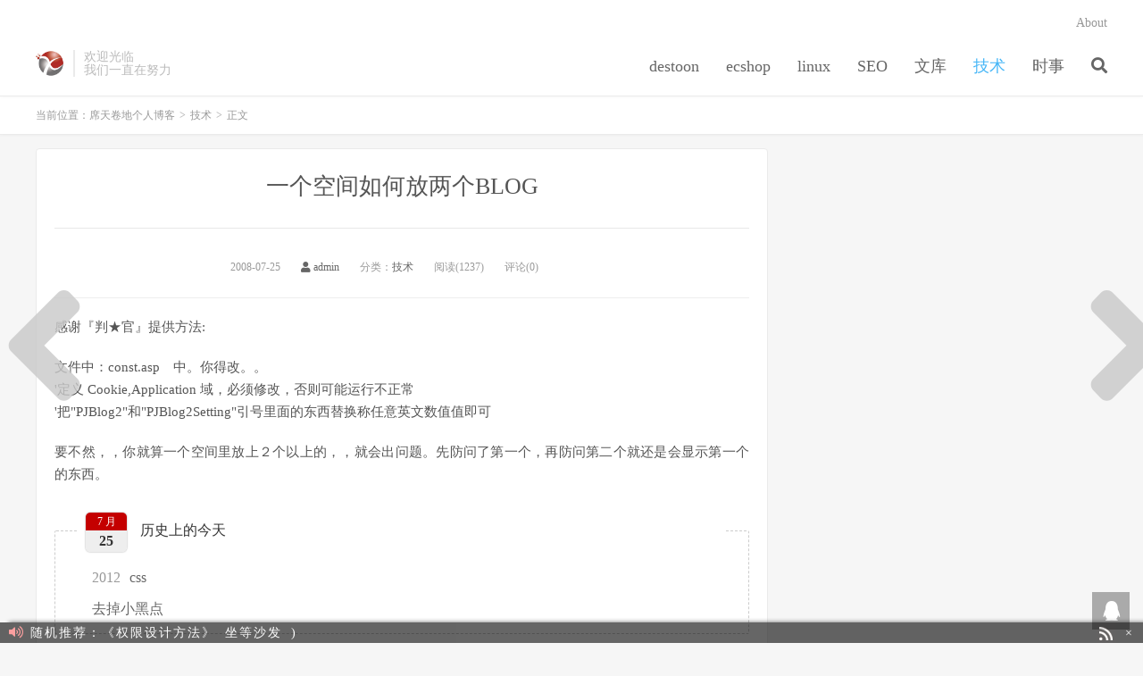

--- FILE ---
content_type: text/html; charset=UTF-8
request_url: https://blog.newxd.com/2873.html
body_size: 8784
content:
<!DOCTYPE HTML>
<html>
<head>
<meta charset="UTF-8">
<link rel="dns-prefetch" href="//apps.bdimg.com">
<meta http-equiv="X-UA-Compatible" content="IE=11,IE=10,IE=9,IE=8">
<meta name="viewport" content="width=device-width, initial-scale=1.0, user-scalable=0, minimum-scale=1.0, maximum-scale=1.0">
<meta name="apple-mobile-web-app-title" content="席天卷地个人博客">
<meta http-equiv="Cache-Control" content="no-siteapp">
<title>一个空间如何放两个BLOG-席天卷地个人博客</title>
<meta name='robots' content='max-image-preview:large' />
<style id='classic-theme-styles-inline-css' type='text/css'>
/*! This file is auto-generated */
.wp-block-button__link{color:#fff;background-color:#32373c;border-radius:9999px;box-shadow:none;text-decoration:none;padding:calc(.667em + 2px) calc(1.333em + 2px);font-size:1.125em}.wp-block-file__button{background:#32373c;color:#fff;text-decoration:none}
</style>
<style id='global-styles-inline-css' type='text/css'>
body{--wp--preset--color--black: #000000;--wp--preset--color--cyan-bluish-gray: #abb8c3;--wp--preset--color--white: #ffffff;--wp--preset--color--pale-pink: #f78da7;--wp--preset--color--vivid-red: #cf2e2e;--wp--preset--color--luminous-vivid-orange: #ff6900;--wp--preset--color--luminous-vivid-amber: #fcb900;--wp--preset--color--light-green-cyan: #7bdcb5;--wp--preset--color--vivid-green-cyan: #00d084;--wp--preset--color--pale-cyan-blue: #8ed1fc;--wp--preset--color--vivid-cyan-blue: #0693e3;--wp--preset--color--vivid-purple: #9b51e0;--wp--preset--gradient--vivid-cyan-blue-to-vivid-purple: linear-gradient(135deg,rgba(6,147,227,1) 0%,rgb(155,81,224) 100%);--wp--preset--gradient--light-green-cyan-to-vivid-green-cyan: linear-gradient(135deg,rgb(122,220,180) 0%,rgb(0,208,130) 100%);--wp--preset--gradient--luminous-vivid-amber-to-luminous-vivid-orange: linear-gradient(135deg,rgba(252,185,0,1) 0%,rgba(255,105,0,1) 100%);--wp--preset--gradient--luminous-vivid-orange-to-vivid-red: linear-gradient(135deg,rgba(255,105,0,1) 0%,rgb(207,46,46) 100%);--wp--preset--gradient--very-light-gray-to-cyan-bluish-gray: linear-gradient(135deg,rgb(238,238,238) 0%,rgb(169,184,195) 100%);--wp--preset--gradient--cool-to-warm-spectrum: linear-gradient(135deg,rgb(74,234,220) 0%,rgb(151,120,209) 20%,rgb(207,42,186) 40%,rgb(238,44,130) 60%,rgb(251,105,98) 80%,rgb(254,248,76) 100%);--wp--preset--gradient--blush-light-purple: linear-gradient(135deg,rgb(255,206,236) 0%,rgb(152,150,240) 100%);--wp--preset--gradient--blush-bordeaux: linear-gradient(135deg,rgb(254,205,165) 0%,rgb(254,45,45) 50%,rgb(107,0,62) 100%);--wp--preset--gradient--luminous-dusk: linear-gradient(135deg,rgb(255,203,112) 0%,rgb(199,81,192) 50%,rgb(65,88,208) 100%);--wp--preset--gradient--pale-ocean: linear-gradient(135deg,rgb(255,245,203) 0%,rgb(182,227,212) 50%,rgb(51,167,181) 100%);--wp--preset--gradient--electric-grass: linear-gradient(135deg,rgb(202,248,128) 0%,rgb(113,206,126) 100%);--wp--preset--gradient--midnight: linear-gradient(135deg,rgb(2,3,129) 0%,rgb(40,116,252) 100%);--wp--preset--font-size--small: 13px;--wp--preset--font-size--medium: 20px;--wp--preset--font-size--large: 36px;--wp--preset--font-size--x-large: 42px;--wp--preset--spacing--20: 0.44rem;--wp--preset--spacing--30: 0.67rem;--wp--preset--spacing--40: 1rem;--wp--preset--spacing--50: 1.5rem;--wp--preset--spacing--60: 2.25rem;--wp--preset--spacing--70: 3.38rem;--wp--preset--spacing--80: 5.06rem;--wp--preset--shadow--natural: 6px 6px 9px rgba(0, 0, 0, 0.2);--wp--preset--shadow--deep: 12px 12px 50px rgba(0, 0, 0, 0.4);--wp--preset--shadow--sharp: 6px 6px 0px rgba(0, 0, 0, 0.2);--wp--preset--shadow--outlined: 6px 6px 0px -3px rgba(255, 255, 255, 1), 6px 6px rgba(0, 0, 0, 1);--wp--preset--shadow--crisp: 6px 6px 0px rgba(0, 0, 0, 1);}:where(.is-layout-flex){gap: 0.5em;}:where(.is-layout-grid){gap: 0.5em;}body .is-layout-flow > .alignleft{float: left;margin-inline-start: 0;margin-inline-end: 2em;}body .is-layout-flow > .alignright{float: right;margin-inline-start: 2em;margin-inline-end: 0;}body .is-layout-flow > .aligncenter{margin-left: auto !important;margin-right: auto !important;}body .is-layout-constrained > .alignleft{float: left;margin-inline-start: 0;margin-inline-end: 2em;}body .is-layout-constrained > .alignright{float: right;margin-inline-start: 2em;margin-inline-end: 0;}body .is-layout-constrained > .aligncenter{margin-left: auto !important;margin-right: auto !important;}body .is-layout-constrained > :where(:not(.alignleft):not(.alignright):not(.alignfull)){max-width: var(--wp--style--global--content-size);margin-left: auto !important;margin-right: auto !important;}body .is-layout-constrained > .alignwide{max-width: var(--wp--style--global--wide-size);}body .is-layout-flex{display: flex;}body .is-layout-flex{flex-wrap: wrap;align-items: center;}body .is-layout-flex > *{margin: 0;}body .is-layout-grid{display: grid;}body .is-layout-grid > *{margin: 0;}:where(.wp-block-columns.is-layout-flex){gap: 2em;}:where(.wp-block-columns.is-layout-grid){gap: 2em;}:where(.wp-block-post-template.is-layout-flex){gap: 1.25em;}:where(.wp-block-post-template.is-layout-grid){gap: 1.25em;}.has-black-color{color: var(--wp--preset--color--black) !important;}.has-cyan-bluish-gray-color{color: var(--wp--preset--color--cyan-bluish-gray) !important;}.has-white-color{color: var(--wp--preset--color--white) !important;}.has-pale-pink-color{color: var(--wp--preset--color--pale-pink) !important;}.has-vivid-red-color{color: var(--wp--preset--color--vivid-red) !important;}.has-luminous-vivid-orange-color{color: var(--wp--preset--color--luminous-vivid-orange) !important;}.has-luminous-vivid-amber-color{color: var(--wp--preset--color--luminous-vivid-amber) !important;}.has-light-green-cyan-color{color: var(--wp--preset--color--light-green-cyan) !important;}.has-vivid-green-cyan-color{color: var(--wp--preset--color--vivid-green-cyan) !important;}.has-pale-cyan-blue-color{color: var(--wp--preset--color--pale-cyan-blue) !important;}.has-vivid-cyan-blue-color{color: var(--wp--preset--color--vivid-cyan-blue) !important;}.has-vivid-purple-color{color: var(--wp--preset--color--vivid-purple) !important;}.has-black-background-color{background-color: var(--wp--preset--color--black) !important;}.has-cyan-bluish-gray-background-color{background-color: var(--wp--preset--color--cyan-bluish-gray) !important;}.has-white-background-color{background-color: var(--wp--preset--color--white) !important;}.has-pale-pink-background-color{background-color: var(--wp--preset--color--pale-pink) !important;}.has-vivid-red-background-color{background-color: var(--wp--preset--color--vivid-red) !important;}.has-luminous-vivid-orange-background-color{background-color: var(--wp--preset--color--luminous-vivid-orange) !important;}.has-luminous-vivid-amber-background-color{background-color: var(--wp--preset--color--luminous-vivid-amber) !important;}.has-light-green-cyan-background-color{background-color: var(--wp--preset--color--light-green-cyan) !important;}.has-vivid-green-cyan-background-color{background-color: var(--wp--preset--color--vivid-green-cyan) !important;}.has-pale-cyan-blue-background-color{background-color: var(--wp--preset--color--pale-cyan-blue) !important;}.has-vivid-cyan-blue-background-color{background-color: var(--wp--preset--color--vivid-cyan-blue) !important;}.has-vivid-purple-background-color{background-color: var(--wp--preset--color--vivid-purple) !important;}.has-black-border-color{border-color: var(--wp--preset--color--black) !important;}.has-cyan-bluish-gray-border-color{border-color: var(--wp--preset--color--cyan-bluish-gray) !important;}.has-white-border-color{border-color: var(--wp--preset--color--white) !important;}.has-pale-pink-border-color{border-color: var(--wp--preset--color--pale-pink) !important;}.has-vivid-red-border-color{border-color: var(--wp--preset--color--vivid-red) !important;}.has-luminous-vivid-orange-border-color{border-color: var(--wp--preset--color--luminous-vivid-orange) !important;}.has-luminous-vivid-amber-border-color{border-color: var(--wp--preset--color--luminous-vivid-amber) !important;}.has-light-green-cyan-border-color{border-color: var(--wp--preset--color--light-green-cyan) !important;}.has-vivid-green-cyan-border-color{border-color: var(--wp--preset--color--vivid-green-cyan) !important;}.has-pale-cyan-blue-border-color{border-color: var(--wp--preset--color--pale-cyan-blue) !important;}.has-vivid-cyan-blue-border-color{border-color: var(--wp--preset--color--vivid-cyan-blue) !important;}.has-vivid-purple-border-color{border-color: var(--wp--preset--color--vivid-purple) !important;}.has-vivid-cyan-blue-to-vivid-purple-gradient-background{background: var(--wp--preset--gradient--vivid-cyan-blue-to-vivid-purple) !important;}.has-light-green-cyan-to-vivid-green-cyan-gradient-background{background: var(--wp--preset--gradient--light-green-cyan-to-vivid-green-cyan) !important;}.has-luminous-vivid-amber-to-luminous-vivid-orange-gradient-background{background: var(--wp--preset--gradient--luminous-vivid-amber-to-luminous-vivid-orange) !important;}.has-luminous-vivid-orange-to-vivid-red-gradient-background{background: var(--wp--preset--gradient--luminous-vivid-orange-to-vivid-red) !important;}.has-very-light-gray-to-cyan-bluish-gray-gradient-background{background: var(--wp--preset--gradient--very-light-gray-to-cyan-bluish-gray) !important;}.has-cool-to-warm-spectrum-gradient-background{background: var(--wp--preset--gradient--cool-to-warm-spectrum) !important;}.has-blush-light-purple-gradient-background{background: var(--wp--preset--gradient--blush-light-purple) !important;}.has-blush-bordeaux-gradient-background{background: var(--wp--preset--gradient--blush-bordeaux) !important;}.has-luminous-dusk-gradient-background{background: var(--wp--preset--gradient--luminous-dusk) !important;}.has-pale-ocean-gradient-background{background: var(--wp--preset--gradient--pale-ocean) !important;}.has-electric-grass-gradient-background{background: var(--wp--preset--gradient--electric-grass) !important;}.has-midnight-gradient-background{background: var(--wp--preset--gradient--midnight) !important;}.has-small-font-size{font-size: var(--wp--preset--font-size--small) !important;}.has-medium-font-size{font-size: var(--wp--preset--font-size--medium) !important;}.has-large-font-size{font-size: var(--wp--preset--font-size--large) !important;}.has-x-large-font-size{font-size: var(--wp--preset--font-size--x-large) !important;}
.wp-block-navigation a:where(:not(.wp-element-button)){color: inherit;}
:where(.wp-block-post-template.is-layout-flex){gap: 1.25em;}:where(.wp-block-post-template.is-layout-grid){gap: 1.25em;}
:where(.wp-block-columns.is-layout-flex){gap: 2em;}:where(.wp-block-columns.is-layout-grid){gap: 2em;}
.wp-block-pullquote{font-size: 1.5em;line-height: 1.6;}
</style>
<link rel='stylesheet' id='prettify-css' href='https://blog.newxd.com/wp-content/themes/dux/css/prettify.css?ver=version' type='text/css' media='all' />
<link rel='stylesheet' id='_bootstrap-css' href='https://blog.newxd.com/wp-content/themes/dux/css/bootstrap.min.css?ver=5.3' type='text/css' media='all' />
<link rel='stylesheet' id='_fontawesome-css' href='https://blog.newxd.com/wp-content/themes/dux/css/font-awesome.min.css?ver=5.3' type='text/css' media='all' />
<link rel='stylesheet' id='_main-css' href='https://blog.newxd.com/wp-content/themes/dux/css/main.css?ver=5.3' type='text/css' media='all' />
<script type="text/javascript" src="https://blog.newxd.com/wp-content/themes/dux/js/libs/jquery.min.js?ver=5.3" id="jquery-js"></script>
<link rel="canonical" href="https://blog.newxd.com/2873.html" />
<meta name="keywords" content="博客, 技术">
<meta name="description" content="感谢『判★官』提供方法:  文件中：const.asp 中。你得改。。 &#39;定义 Cookie,Application 域，必须修改，否则可能运行不正常 &#39;把&#34;PJBlog2&#34;和&#34;PJBlog2Setting&#34;引号里面的东西替换称任意英文数值值即可  要不然，，你就算一个空间里放上２个以上的，，就会出问题。先防问了第一个，再防问第二个就还是会显示第一个">
<link rel="shortcut icon" href="https://blog.newxd.com/favicon.ico">
<!--[if lt IE 9]><script src="https://blog.newxd.com/wp-content/themes/dux/js/libs/html5.min.js"></script><![endif]-->
</head>
<body class="post-template-default single single-post postid-2873 single-format-standard m-excerpt-cat comment-open site-layout-2 text-justify-on">
<header class="header">
	<div class="container">
		<div class="logo"><a href="https://blog.newxd.com" title="新席地网-苏州网站制作，360度全景摄影，微信小程序营销推广，抖音运营推广,视频直播,照片直播"><img src="http://blog.newxd.com/wp-content/uploads/2025/10/108X108.png" alt="新席地网-苏州网站制作，360度全景摄影，微信小程序营销推广，抖音运营推广,视频直播,照片直播">席天卷地个人博客</a></div>		<div class="brand">欢迎光临<br>我们一直在努力</div>		<ul class="site-nav site-navbar">
			<li id="menu-item-5144" class="menu-item menu-item-type-taxonomy menu-item-object-category menu-item-5144"><a href="https://blog.newxd.com/category/destoon/">destoon</a></li>
<li id="menu-item-5145" class="menu-item menu-item-type-taxonomy menu-item-object-category menu-item-5145"><a href="https://blog.newxd.com/category/ecshop/">ecshop</a></li>
<li id="menu-item-5146" class="menu-item menu-item-type-taxonomy menu-item-object-category menu-item-5146"><a href="https://blog.newxd.com/category/linux-2/">linux</a></li>
<li id="menu-item-5148" class="menu-item menu-item-type-taxonomy menu-item-object-category menu-item-5148"><a href="https://blog.newxd.com/category/seo/">SEO</a></li>
<li id="menu-item-5149" class="menu-item menu-item-type-taxonomy menu-item-object-category menu-item-5149"><a href="https://blog.newxd.com/category/%e6%96%87%e5%ba%93felexpaper/">文库</a></li>
<li id="menu-item-5151" class="menu-item menu-item-type-taxonomy menu-item-object-category current-post-ancestor current-menu-parent current-post-parent menu-item-5151"><a href="https://blog.newxd.com/category/%e6%8a%80%e6%9c%af/">技术</a></li>
<li id="menu-item-5152" class="menu-item menu-item-type-taxonomy menu-item-object-category menu-item-5152"><a href="https://blog.newxd.com/category/%e6%97%b6%e4%ba%8b/">时事</a></li>
							<li class="navto-search"><a href="javascript:;" class="search-show active"><i class="fa fa-search"></i></a></li>
					</ul>
				<div class="topbar">
			<ul class="site-nav topmenu">
				
<li class="page_item page-item-4923"><a href="https://blog.newxd.com/about">About</a></li>

							</ul>
					</div>
						<i class="fa fa-bars m-icon-nav"></i>
			</div>
</header>
<div class="site-search">
	<div class="container">
		<form method="get" class="site-search-form" action="https://blog.newxd.com/" ><input class="search-input" name="s" type="text" placeholder="输入关键字" value=""><button class="search-btn" type="submit"><i class="fa fa-search"></i></button></form>	</div>
</div>

<!-- 解决升级Wordpress 5.1后回复评论框不跟随、页面刷新问题  -->
    <script type='text/javascript' src='/wp-includes/js/comment-reply.min.js?ver=5.1.1'></script>

<!-- 添加文章页展开收缩JS效果 -->
<script type="text/javascript">
    jQuery(document).ready(
        function(jQuery){
            jQuery('.collapseButton').click(
			    function(){
                    jQuery(this).parent().parent().find('.xContent').slideToggle('slow');
                }
		    );
        }
    );
</script>


	<div class="breadcrumbs">
		<div class="container">当前位置：<a href="https://blog.newxd.com">席天卷地个人博客</a> <small>></small> <a href="https://blog.newxd.com/category/%e6%8a%80%e6%9c%af/">技术</a> <small>></small> 正文</div>
	</div>
<section class="container">
	<div class="content-wrap">
	<div class="content">
				<header class="article-header">
			<h1 class="article-title"><a href="https://blog.newxd.com/2873.html">一个空间如何放两个BLOG</a></h1>
			<div class="article-meta">
				<span class="item">2008-07-25</span>
				<!--  文章页添加作者信息  -->
				<span class="item"><a href="https://blog.newxd.com/author/admin/"><i class="fa fa-user"></i> admin</a></span>
												<span class="item">分类：<a href="https://blog.newxd.com/category/%e6%8a%80%e6%9c%af/" rel="category tag">技术</a></span>
				<span class="item post-views">阅读(1237)</span>				<span class="item">评论(0)</span>
				<span class="item"></span>
			</div>
		</header>
				<article class="article-content">
						<p>感谢『判★官』提供方法:</p>
<p>文件中：const.asp　中。你得改。。<br />
&#39;定义 Cookie,Application 域，必须修改，否则可能运行不正常<br />
&#39;把&#34;PJBlog2&#34;和&#34;PJBlog2Setting&#34;引号里面的东西替换称任意英文数值值即可</p>
<p>要不然，，你就算一个空间里放上２个以上的，，就会出问题。先防问了第一个，再防问第二个就还是会显示第一个的东西。 </p>
		</article>
								
		<div class="begin-today"><fieldset><legend><h5>历史上的今天</h5></legend><div class="today-date"><div class="today-m">7 月</div><div class="today-d">25</div></div><ul><li><a href="https://blog.newxd.com/6241.html" title="css <ul><li>去掉小黑点" target="_blank"><span>2012</span>css <ul><li>去掉小黑点</a></li></ul></fieldset></div>		
		            <div class="post-actions">
            	<a href="javascript:;" etap="like" class="post-like action action-like" data-pid="2873"><i class="fa fa-thumbs-o-up"></i>赞(<span>0</span>)</a>            	<a href="javascript:;" class="action action-rewards" data-event="rewards"><i class="fa fa-jpy"></i> 打赏</a>            	            </div>
        		<div class="post-copyright">未经允许不得转载：<a href="https://blog.newxd.com">席天卷地个人博客</a> &raquo; <a href="https://blog.newxd.com/2873.html">一个空间如何放两个BLOG</a></div>		
					<div class="action-share"><div class="bdsharebuttonbox">
<span>分享到：</span>
<a class="bds_qzone" data-cmd="qzone" title="分享到QQ空间"></a>
<a class="bds_tsina" data-cmd="tsina" title="分享到新浪微博"></a>
<a class="bds_weixin" data-cmd="weixin" title="分享到微信"></a>
<a class="bds_tqq" data-cmd="tqq" title="分享到腾讯微博"></a>
<a class="bds_sqq" data-cmd="sqq" title="分享到QQ好友"></a>
<a class="bds_bdhome" data-cmd="bdhome" title="分享到百度新首页"></a>
<a class="bds_tqf" data-cmd="tqf" title="分享到腾讯朋友"></a>
<a class="bds_youdao" data-cmd="youdao" title="分享到有道云笔记"></a>
<a class="bds_more" data-cmd="more">更多</a> <span>(</span><a class="bds_count" data-cmd="count" title="累计分享0次">0</a><span>)</span>
</div>
<script>
window._bd_share_config = {
    common: {
		"bdText"     : "",
		"bdMini"     : "2",
		"bdMiniList" : false,
		"bdPic"      : "",
		"bdStyle"    : "0",
		"bdSize"     : "24"
    },
    share: [{
        bdCustomStyle: "http://blog.newxd.com/wp-content/themes/dux/css/share.css"
    }]
}
with(document)0[(getElementsByTagName("head")[0]||body).appendChild(createElement("script")).src="http://bdimg.share.baidu.com/static/api/js/share.js?cdnversion="+~(-new Date()/36e5)];
</script></div>
		
		<!-- <div class="article-tags"> 原来标签用的，下面为彩色标签        </div> -->
		<div class="article-categories">标签：<a href="https://blog.newxd.com/tag/%e5%8d%9a%e5%ae%a2/" rel="tag">博客</a></div>
		
		
		            <nav class="article-nav">
                <span class="article-nav-prev">上一篇<br><a href="https://blog.newxd.com/2836.html" rel="prev">PJBlog3 发布版本 v2.8.3.127 下载地址</a></span>
                <span class="article-nav-next">下一篇<br><a href="https://blog.newxd.com/2875.html" rel="next">PJ博客升级到3后自定义的统计代码失效修改方法</a></span>
            </nav>
        
				<div class="relates"><div class="title"><h3>相关推荐</h3></div><ul><li>&nbsp&nbsp&nbsp<i class="fa fa-hand-o-right"></i>&nbsp&nbsp<a href="https://blog.newxd.com/1716.html">博客插广播，让你的博客瞬间变媒介，音乐盒永不过时！</a></li><li>&nbsp&nbsp&nbsp<i class="fa fa-hand-o-right"></i>&nbsp&nbsp<a href="https://blog.newxd.com/1294.html">提高博客知名度</a></li><li>&nbsp&nbsp&nbsp<i class="fa fa-hand-o-right"></i>&nbsp&nbsp<a href="https://blog.newxd.com/1198.html">为博客添加谷歌热榜</a></li><li>&nbsp&nbsp&nbsp<i class="fa fa-hand-o-right"></i>&nbsp&nbsp<a href="https://blog.newxd.com/8227.html">2026马年年会策划方案及素材大全</a></li><li>&nbsp&nbsp&nbsp<i class="fa fa-hand-o-right"></i>&nbsp&nbsp<a href="https://blog.newxd.com/8225.html">用powershell批量统计当前目录及子目录下的文件数量</a></li><li>&nbsp&nbsp&nbsp<i class="fa fa-hand-o-right"></i>&nbsp&nbsp<a href="https://blog.newxd.com/8220.html">网件NAS Netgear ReadyNAS Pro 4固件升级到6.9版本</a></li><li>&nbsp&nbsp&nbsp<i class="fa fa-hand-o-right"></i>&nbsp&nbsp<a href="https://blog.newxd.com/8215.html">宝塔面板网站如何限制只有某个IP可以访问</a></li><li>&nbsp&nbsp&nbsp<i class="fa fa-hand-o-right"></i>&nbsp&nbsp<a href="https://blog.newxd.com/8210.html">宝塔面板误加https时打开是别的网站</a></li></ul></div>				<div class="title" id="comments">
	<h3>评论 <small>抢沙发</small></h3>
</div>
<div id="respond" class="no_webshot">
		<div class="comment-signarea">
		<h3 class="text-muted">评论前必须登录！</h3>
		<p>
			<a rel="nofollow" href="javascript:;" class="btn btn-primary signin-loader">立即登录</a> &nbsp; 
			<a rel="nofollow" href="javascript:;" class="btn btn-default signup-loader">注册</a>
		</p>
	</div>
	</div>
	</div>
	</div>
	<div class="sidebar">
</div></section>

<!--//文章页左右翻页按钮-->  
<nav class="nav-single-c">
    <nav class="navigation post-navigation" role="navigation">
        <div class="nav-links">
            <div class="nav-previous">
                <a href="https://blog.newxd.com/2836.html" rel="prev"><span class="meta-nav-r" aria-hidden="true"><i class="fa fa-angle-left fa-3x" title="上一篇文章"></i></span></a>            </div>
            <div class="nav-next">
                <a href="https://blog.newxd.com/2875.html" rel="next"><span class="meta-nav-l" aria-hidden="true"><i class="fa fa-angle-right fa-3x" title="下一篇文章"></i></span> </a>            </div>
        </div>
    </nav>
</nav>

<div class="branding branding-black">
	<div class="container">
		<h2></h2>
		<a target="blank" class="btn btn-lg" href="tencent://message/?uin=13945502&Site=&Menu=yes">QQ :13945502</a><a target="blank" class="btn btn-lg" href="tel:1391357163">电话：13913571631</a>	</div>
</div>
<footer class="footer">
	<div class="container">
						<p> &copy; 2004-2026 <a href="https://blog.newxd.com">席天卷地个人博客</a> &nbsp; <a href="http://blog.newxd.com/sitemap.xml">网站地图</a>
<a href="https://beian.miit.gov.cn/" > 苏ICP备07008678号-5</a></p>
		<p>>>> 网站已平稳运行：<span id="site_runtime" style="color: #24a0f0;"></span><<<</p>
		<script>
var _hmt = _hmt || [];
(function() {
  var hm = document.createElement("script");
  hm.src = "https://hm.baidu.com/hm.js?da4a3c059af12bd2a2f3e082321548ff";
  var s = document.getElementsByTagName("script")[0]; 
  s.parentNode.insertBefore(hm, s);
})();
</script>
	</div>
</footer>

	<div class="rewards-popover-mask" data-event="rewards-close"></div>
	<div class="rewards-popover">
		<h3>觉得文章有用就打赏一下文章作者</h3>
				<div class="rewards-popover-item">
			<h4>支付宝扫一扫打赏</h4>
			<img src="http://blog.newxd.com/wp-content/uploads/2019/07/刘旭支付宝收款码.jpg">
		</div>
						<div class="rewards-popover-item">
			<h4>微信扫一扫打赏</h4>
			<img src="http://blog.newxd.com/wp-content/uploads/2019/07/刘旭微信收款码.jpg">
		</div>
				<span class="rewards-popover-close" data-event="rewards-close"><i class="fa fa-close"></i></span>
	</div>


<div class="rollbar rollbar-rb"><ul><li><a target="_blank" href="http://wpa.qq.com/msgrd?v=3&uin=13945502&site=qq&menu=yes"><i class="fa fa-qq"></i><span>QQ咨询</span></a><h6>QQ咨询<i></i></h6></li><li class="rollbar-totop"><a href="javascript:(jsui.scrollTo());"><i class="fa fa-angle-up"></i><span>回顶</span></a><h6>回顶部<i></i></h6></li></ul></div>

<script>
window.jsui={
	www: 'https://blog.newxd.com',
	uri: 'https://blog.newxd.com/wp-content/themes/dux',
	ver: '5.3',
	roll: ["1","2"],
	ajaxpager: '0',
	url_rp: 'https://blog.newxd.com/about'
};
</script>

<div id="gg">
  <div class="wp_close"><a href="javascript:void(0)" onclick="$('#gg').slideUp('slow');" title="关闭">×</a>
    <div  id="feedb"> <a target="_blank" href="/feed" rel="nofollow"  title="欢迎订阅本博客" class="image"><img alt="订阅图标按钮" src="https://blog.newxd.com/wp-content/themes/dux/img/feed.gif" style="width:23px;height:23px;" /></a></div>
	
	<div class="bulletin">
	<ul>
		<li><a href="https://blog.newxd.com/3999.html" target="_blank" title="点击细看 css设置图片边框pandding没起作用的原因">
	<div class="fa fa-volume-up"></div>
	随机推荐：《css设置图片边框pandding没起作用的原因》<a href="https://blog.newxd.com/3999.html#respond">坐等沙发</a>)</li>
		<li><a href="https://blog.newxd.com/423.html" target="_blank" title="点击细看 权限设计方法">
	<div class="fa fa-volume-up"></div>
	随机推荐：《权限设计方法》<a href="https://blog.newxd.com/423.html#respond">坐等沙发</a>)</li>
		<li><a href="https://blog.newxd.com/6266.html" target="_blank" title="点击细看 ECshop新增单页面模板的方法">
	<div class="fa fa-volume-up"></div>
	随机推荐：《ECshop新增单页面模板的方法》<a href="https://blog.newxd.com/6266.html#respond">坐等沙发</a>)</li>
		<li><a href="https://blog.newxd.com/4988.html" target="_blank" title="点击细看 Amazon正规入门操作(2)">
	<div class="fa fa-volume-up"></div>
	随机推荐：《Amazon正规入门操作(2)》<a href="https://blog.newxd.com/4988.html#respond">坐等沙发</a>)</li>
		<li><a href="https://blog.newxd.com/700.html" target="_blank" title="点击细看 视频转换McFunSoft Video Solution v7.9.0.6 英文注册版、汉化补丁">
	<div class="fa fa-volume-up"></div>
	随机推荐：《视频转换McFunSoft Video Solution v7.9.0.6 英文注册版、汉化补丁》<a href="https://blog.newxd.com/700.html#respond">坐等沙发</a>)</li>
	        </ul>
	</div>
</div>
<script type="text/javascript" src="https://blog.newxd.com/wp-content/themes/dux/js/gg.js" ></script><!-- 评论框礼花绽放效果-->
<script src="https://blog.newxd.com/wp-content/themes/dux/js/activate-power-mode.js "></script>
<script>
    POWERMODE.colorful = true; // ture 为启用礼花特效
    POWERMODE.shake = false; // false 为禁用震动特效
    document.body.addEventListener('input', POWERMODE);
</script>

<script type="text/javascript">
    function show_site_runtime(){
	window.setTimeout("show_site_runtime()",1000); // 每秒运行一次函数
	X=new Date("09/03/2017 00:00:00"); //在这里修改你的建站时间
	Y=new Date();
	T=(Y.getTime()-X.getTime()); // 获取当前时间与指定时间之间的时间间隔（ms）	
	i=24*60*60*1000;
	d=T/i;
	D=Math.floor(d); // 计算天数并向下取整
	h=(d-D)*24;
	H=Math.floor(h); // 计算剩余不足一天的小时数并向下取整
	m=(h-H)*60;
	M=Math.floor(m); // 计算剩余不足一小时的分钟数并向下取整
	s=(m-M)*60
	S=Math.floor(s); // 计算剩余不足一分钟的秒数并向下取整
	site_runtime.innerHTML= D + " 天 " + H + " 小时 " + M + " 分 " /*+ S + " 秒 "*/
    }
	show_site_runtime();
</script>
<script type="text/javascript">
    len = $(".widget_ui_tags .items a").length - 1;
    $(".widget_ui_tags .items a").each(function(i) {
        var let = new Array( '27ea80','3366FF','ff5473','df27ea', '31ac76', 'ea4563', '31a6a0', '8e7daa', '4fad7b', 'f99f13', 'f85200', '666666');
        var random1 = Math.floor(Math.random() * 12) + 0;
        var num = Math.floor(Math.random() * 5 + 12);
        $(this).attr('style', 'background:#' + let[random1] + '; opacity: 0.6;'+'');
        if ($(this).next().length > 0) {
            last = $(this).next().position().left
        }
    });
</script>
<script type="text/javascript" src="https://blog.newxd.com/wp-content/themes/dux/js/prettify.js?ver=version" id="prettify-js"></script>
<script type="text/javascript" src="https://blog.newxd.com/wp-content/themes/dux/js/libs/bootstrap.min.js?ver=5.3" id="bootstrap-js"></script>
<script type="text/javascript" src="https://blog.newxd.com/wp-content/themes/dux/js/loader.js?ver=5.3" id="_loader-js"></script>
</body>
</html>

--- FILE ---
content_type: application/javascript
request_url: https://blog.newxd.com/wp-content/themes/dux/js/gg.js
body_size: 549
content:
function turnoff(obj) {
	document.getElementById(obj).style.display = "none";
}
// 文字滚动
(function($) {
	$.fn.extend({
	Scroll: function(opt, callback) {
	if (!opt) var opt = {};
		var _this = this.eq(0).find("ul:first");
		var lineH = _this.find("li:first").height(),
		line = opt.line ? parseInt(opt.line, 10) : parseInt(this.height() / lineH, 10),
		speed = opt.speed ? parseInt(opt.speed, 10) : 7000, //卷动速度，数值越大，速度越慢（毫秒）
                timer = opt.timer ? parseInt(opt.timer, 10) : 7000; //滚动的时间间隔（毫秒）
		if (line == 0) line = 1;
		var upHeight = 0 - line * lineH;
		scrollUp = function() {
			_this.animate({
				marginTop: upHeight
			}, speed, function() {
				for (i = 1; i <= line; i++) {
					_this.find("li:first").appendTo(_this);
					}
					_this.css({
					marginTop: 0
					});
				});
			}
			_this.hover(function() {
				clearInterval(timerID);
			}, function() {
				timerID = setInterval("scrollUp()", timer);
			}).mouseout();
		}
	})
})(jQuery);
$(document).ready(function() {
	$(".bulletin").Scroll({
		line: 1,
		speed: 1000,
		timer: 5000
	}); //修改此数字调整滚动时间
});